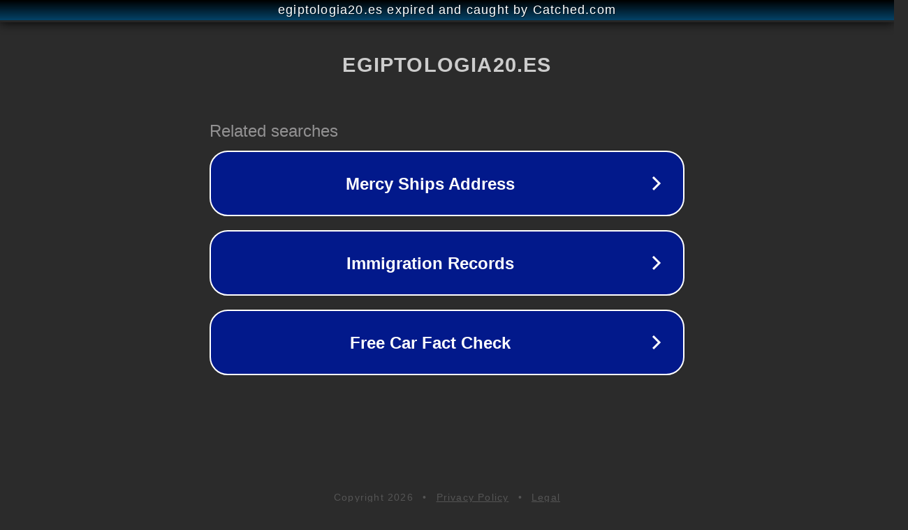

--- FILE ---
content_type: text/html; charset=utf-8
request_url: https://egiptologia20.es/los-nomos-estrategia-y-poder-en-el-egipto-faraonico/
body_size: 1122
content:
<!doctype html>
<html data-adblockkey="MFwwDQYJKoZIhvcNAQEBBQADSwAwSAJBANDrp2lz7AOmADaN8tA50LsWcjLFyQFcb/P2Txc58oYOeILb3vBw7J6f4pamkAQVSQuqYsKx3YzdUHCvbVZvFUsCAwEAAQ==_dthPUYRpDvjaGu2Fw++FMsDCIfBk9Yg2h9D99iQeohce9AcE/ZBx4U0CmKu+oDIfjBfJtsXadLTr8nRyX+2gLQ==" lang="en" style="background: #2B2B2B;">
<head>
    <meta charset="utf-8">
    <meta name="viewport" content="width=device-width, initial-scale=1">
    <link rel="icon" href="[data-uri]">
    <link rel="preconnect" href="https://www.google.com" crossorigin>
</head>
<body>
<div id="target" style="opacity: 0"></div>
<script>window.park = "[base64]";</script>
<script src="/bddLQiifj.js"></script>
</body>
</html>
